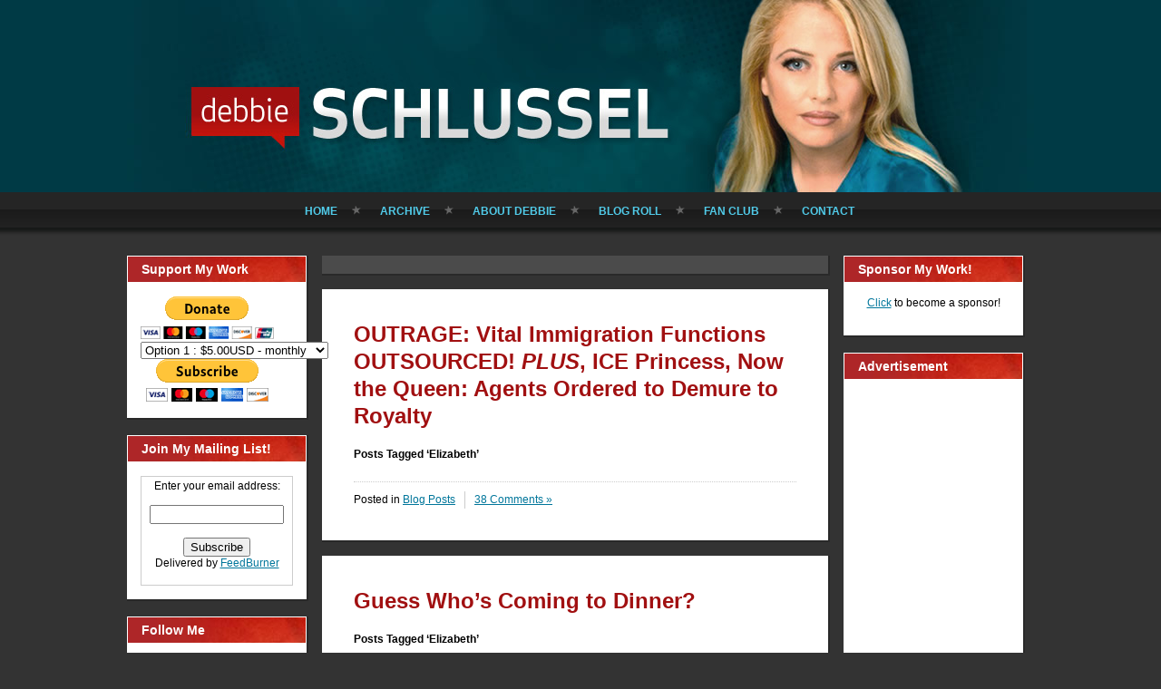

--- FILE ---
content_type: text/html; charset=UTF-8
request_url: https://www.debbieschlussel.com/tag/elizabeth/
body_size: 26991
content:
<!DOCTYPE html PUBLIC "-//W3C//DTD XHTML 1.0 Transitional//EN" "http://www.w3.org/TR/xhtml1/DTD/xhtml1-transitional.dtd">
<html xmlns="http://www.w3.org/1999/xhtml" lang="en-US">
<head profile="http://gmpg.org/xfn/11">
<meta http-equiv="Content-Type" content="text/html; charset=UTF-8" />
<meta http-equiv="X-UA-Compatible" content="IE=EmulateIE7" />
<title>  Elizabeth</title>
<script type="text/javascript" src="https://www.debbieschlussel.com/wp-content/themes/Debbie10.2011.11.29.00.56.backup/script.js"></script>
<link rel="stylesheet" href="https://www.debbieschlussel.com/wp-content/themes/Debbie10.2011.11.29.00.56.backup/style.css" type="text/css" media="screen" />
<!--[if IE 6]><link rel="stylesheet" href="https://www.debbieschlussel.com/wp-content/themes/Debbie10.2011.11.29.00.56.backup/ie6.css" type="text/css" media="screen" /><![endif]-->
<link rel="alternate" type="application/rss+xml" title="Debbie Schlussel RSS Feed" href="https://www.debbieschlussel.com/feed/" />
<link rel="alternate" type="application/atom+xml" title="Debbie Schlussel Atom Feed" href="https://www.debbieschlussel.com/feed/atom/" /> 

<link rel="pingback" href="https://www.debbieschlussel.com/xmlrpc.php" />
<meta name='robots' content='max-image-preview:large' />
<link rel='dns-prefetch' href='//s.w.org' />
<link rel="alternate" type="application/rss+xml" title="Debbie Schlussel &raquo; Elizabeth Tag Feed" href="https://www.debbieschlussel.com/tag/elizabeth/feed/" />
<script type="text/javascript">
window._wpemojiSettings = {"baseUrl":"https:\/\/s.w.org\/images\/core\/emoji\/14.0.0\/72x72\/","ext":".png","svgUrl":"https:\/\/s.w.org\/images\/core\/emoji\/14.0.0\/svg\/","svgExt":".svg","source":{"concatemoji":"https:\/\/www.debbieschlussel.com\/wp-includes\/js\/wp-emoji-release.min.js?ver=6.0"}};
/*! This file is auto-generated */
!function(e,a,t){var n,r,o,i=a.createElement("canvas"),p=i.getContext&&i.getContext("2d");function s(e,t){var a=String.fromCharCode,e=(p.clearRect(0,0,i.width,i.height),p.fillText(a.apply(this,e),0,0),i.toDataURL());return p.clearRect(0,0,i.width,i.height),p.fillText(a.apply(this,t),0,0),e===i.toDataURL()}function c(e){var t=a.createElement("script");t.src=e,t.defer=t.type="text/javascript",a.getElementsByTagName("head")[0].appendChild(t)}for(o=Array("flag","emoji"),t.supports={everything:!0,everythingExceptFlag:!0},r=0;r<o.length;r++)t.supports[o[r]]=function(e){if(!p||!p.fillText)return!1;switch(p.textBaseline="top",p.font="600 32px Arial",e){case"flag":return s([127987,65039,8205,9895,65039],[127987,65039,8203,9895,65039])?!1:!s([55356,56826,55356,56819],[55356,56826,8203,55356,56819])&&!s([55356,57332,56128,56423,56128,56418,56128,56421,56128,56430,56128,56423,56128,56447],[55356,57332,8203,56128,56423,8203,56128,56418,8203,56128,56421,8203,56128,56430,8203,56128,56423,8203,56128,56447]);case"emoji":return!s([129777,127995,8205,129778,127999],[129777,127995,8203,129778,127999])}return!1}(o[r]),t.supports.everything=t.supports.everything&&t.supports[o[r]],"flag"!==o[r]&&(t.supports.everythingExceptFlag=t.supports.everythingExceptFlag&&t.supports[o[r]]);t.supports.everythingExceptFlag=t.supports.everythingExceptFlag&&!t.supports.flag,t.DOMReady=!1,t.readyCallback=function(){t.DOMReady=!0},t.supports.everything||(n=function(){t.readyCallback()},a.addEventListener?(a.addEventListener("DOMContentLoaded",n,!1),e.addEventListener("load",n,!1)):(e.attachEvent("onload",n),a.attachEvent("onreadystatechange",function(){"complete"===a.readyState&&t.readyCallback()})),(e=t.source||{}).concatemoji?c(e.concatemoji):e.wpemoji&&e.twemoji&&(c(e.twemoji),c(e.wpemoji)))}(window,document,window._wpemojiSettings);
</script>
<style type="text/css">
img.wp-smiley,
img.emoji {
	display: inline !important;
	border: none !important;
	box-shadow: none !important;
	height: 1em !important;
	width: 1em !important;
	margin: 0 0.07em !important;
	vertical-align: -0.1em !important;
	background: none !important;
	padding: 0 !important;
}
</style>
	<link rel='stylesheet' id='wp-block-library-css'  href='https://www.debbieschlussel.com/wp-includes/css/dist/block-library/style.min.css?ver=6.0' type='text/css' media='all' />
<style id='global-styles-inline-css' type='text/css'>
body{--wp--preset--color--black: #000000;--wp--preset--color--cyan-bluish-gray: #abb8c3;--wp--preset--color--white: #ffffff;--wp--preset--color--pale-pink: #f78da7;--wp--preset--color--vivid-red: #cf2e2e;--wp--preset--color--luminous-vivid-orange: #ff6900;--wp--preset--color--luminous-vivid-amber: #fcb900;--wp--preset--color--light-green-cyan: #7bdcb5;--wp--preset--color--vivid-green-cyan: #00d084;--wp--preset--color--pale-cyan-blue: #8ed1fc;--wp--preset--color--vivid-cyan-blue: #0693e3;--wp--preset--color--vivid-purple: #9b51e0;--wp--preset--gradient--vivid-cyan-blue-to-vivid-purple: linear-gradient(135deg,rgba(6,147,227,1) 0%,rgb(155,81,224) 100%);--wp--preset--gradient--light-green-cyan-to-vivid-green-cyan: linear-gradient(135deg,rgb(122,220,180) 0%,rgb(0,208,130) 100%);--wp--preset--gradient--luminous-vivid-amber-to-luminous-vivid-orange: linear-gradient(135deg,rgba(252,185,0,1) 0%,rgba(255,105,0,1) 100%);--wp--preset--gradient--luminous-vivid-orange-to-vivid-red: linear-gradient(135deg,rgba(255,105,0,1) 0%,rgb(207,46,46) 100%);--wp--preset--gradient--very-light-gray-to-cyan-bluish-gray: linear-gradient(135deg,rgb(238,238,238) 0%,rgb(169,184,195) 100%);--wp--preset--gradient--cool-to-warm-spectrum: linear-gradient(135deg,rgb(74,234,220) 0%,rgb(151,120,209) 20%,rgb(207,42,186) 40%,rgb(238,44,130) 60%,rgb(251,105,98) 80%,rgb(254,248,76) 100%);--wp--preset--gradient--blush-light-purple: linear-gradient(135deg,rgb(255,206,236) 0%,rgb(152,150,240) 100%);--wp--preset--gradient--blush-bordeaux: linear-gradient(135deg,rgb(254,205,165) 0%,rgb(254,45,45) 50%,rgb(107,0,62) 100%);--wp--preset--gradient--luminous-dusk: linear-gradient(135deg,rgb(255,203,112) 0%,rgb(199,81,192) 50%,rgb(65,88,208) 100%);--wp--preset--gradient--pale-ocean: linear-gradient(135deg,rgb(255,245,203) 0%,rgb(182,227,212) 50%,rgb(51,167,181) 100%);--wp--preset--gradient--electric-grass: linear-gradient(135deg,rgb(202,248,128) 0%,rgb(113,206,126) 100%);--wp--preset--gradient--midnight: linear-gradient(135deg,rgb(2,3,129) 0%,rgb(40,116,252) 100%);--wp--preset--duotone--dark-grayscale: url('#wp-duotone-dark-grayscale');--wp--preset--duotone--grayscale: url('#wp-duotone-grayscale');--wp--preset--duotone--purple-yellow: url('#wp-duotone-purple-yellow');--wp--preset--duotone--blue-red: url('#wp-duotone-blue-red');--wp--preset--duotone--midnight: url('#wp-duotone-midnight');--wp--preset--duotone--magenta-yellow: url('#wp-duotone-magenta-yellow');--wp--preset--duotone--purple-green: url('#wp-duotone-purple-green');--wp--preset--duotone--blue-orange: url('#wp-duotone-blue-orange');--wp--preset--font-size--small: 13px;--wp--preset--font-size--medium: 20px;--wp--preset--font-size--large: 36px;--wp--preset--font-size--x-large: 42px;}.has-black-color{color: var(--wp--preset--color--black) !important;}.has-cyan-bluish-gray-color{color: var(--wp--preset--color--cyan-bluish-gray) !important;}.has-white-color{color: var(--wp--preset--color--white) !important;}.has-pale-pink-color{color: var(--wp--preset--color--pale-pink) !important;}.has-vivid-red-color{color: var(--wp--preset--color--vivid-red) !important;}.has-luminous-vivid-orange-color{color: var(--wp--preset--color--luminous-vivid-orange) !important;}.has-luminous-vivid-amber-color{color: var(--wp--preset--color--luminous-vivid-amber) !important;}.has-light-green-cyan-color{color: var(--wp--preset--color--light-green-cyan) !important;}.has-vivid-green-cyan-color{color: var(--wp--preset--color--vivid-green-cyan) !important;}.has-pale-cyan-blue-color{color: var(--wp--preset--color--pale-cyan-blue) !important;}.has-vivid-cyan-blue-color{color: var(--wp--preset--color--vivid-cyan-blue) !important;}.has-vivid-purple-color{color: var(--wp--preset--color--vivid-purple) !important;}.has-black-background-color{background-color: var(--wp--preset--color--black) !important;}.has-cyan-bluish-gray-background-color{background-color: var(--wp--preset--color--cyan-bluish-gray) !important;}.has-white-background-color{background-color: var(--wp--preset--color--white) !important;}.has-pale-pink-background-color{background-color: var(--wp--preset--color--pale-pink) !important;}.has-vivid-red-background-color{background-color: var(--wp--preset--color--vivid-red) !important;}.has-luminous-vivid-orange-background-color{background-color: var(--wp--preset--color--luminous-vivid-orange) !important;}.has-luminous-vivid-amber-background-color{background-color: var(--wp--preset--color--luminous-vivid-amber) !important;}.has-light-green-cyan-background-color{background-color: var(--wp--preset--color--light-green-cyan) !important;}.has-vivid-green-cyan-background-color{background-color: var(--wp--preset--color--vivid-green-cyan) !important;}.has-pale-cyan-blue-background-color{background-color: var(--wp--preset--color--pale-cyan-blue) !important;}.has-vivid-cyan-blue-background-color{background-color: var(--wp--preset--color--vivid-cyan-blue) !important;}.has-vivid-purple-background-color{background-color: var(--wp--preset--color--vivid-purple) !important;}.has-black-border-color{border-color: var(--wp--preset--color--black) !important;}.has-cyan-bluish-gray-border-color{border-color: var(--wp--preset--color--cyan-bluish-gray) !important;}.has-white-border-color{border-color: var(--wp--preset--color--white) !important;}.has-pale-pink-border-color{border-color: var(--wp--preset--color--pale-pink) !important;}.has-vivid-red-border-color{border-color: var(--wp--preset--color--vivid-red) !important;}.has-luminous-vivid-orange-border-color{border-color: var(--wp--preset--color--luminous-vivid-orange) !important;}.has-luminous-vivid-amber-border-color{border-color: var(--wp--preset--color--luminous-vivid-amber) !important;}.has-light-green-cyan-border-color{border-color: var(--wp--preset--color--light-green-cyan) !important;}.has-vivid-green-cyan-border-color{border-color: var(--wp--preset--color--vivid-green-cyan) !important;}.has-pale-cyan-blue-border-color{border-color: var(--wp--preset--color--pale-cyan-blue) !important;}.has-vivid-cyan-blue-border-color{border-color: var(--wp--preset--color--vivid-cyan-blue) !important;}.has-vivid-purple-border-color{border-color: var(--wp--preset--color--vivid-purple) !important;}.has-vivid-cyan-blue-to-vivid-purple-gradient-background{background: var(--wp--preset--gradient--vivid-cyan-blue-to-vivid-purple) !important;}.has-light-green-cyan-to-vivid-green-cyan-gradient-background{background: var(--wp--preset--gradient--light-green-cyan-to-vivid-green-cyan) !important;}.has-luminous-vivid-amber-to-luminous-vivid-orange-gradient-background{background: var(--wp--preset--gradient--luminous-vivid-amber-to-luminous-vivid-orange) !important;}.has-luminous-vivid-orange-to-vivid-red-gradient-background{background: var(--wp--preset--gradient--luminous-vivid-orange-to-vivid-red) !important;}.has-very-light-gray-to-cyan-bluish-gray-gradient-background{background: var(--wp--preset--gradient--very-light-gray-to-cyan-bluish-gray) !important;}.has-cool-to-warm-spectrum-gradient-background{background: var(--wp--preset--gradient--cool-to-warm-spectrum) !important;}.has-blush-light-purple-gradient-background{background: var(--wp--preset--gradient--blush-light-purple) !important;}.has-blush-bordeaux-gradient-background{background: var(--wp--preset--gradient--blush-bordeaux) !important;}.has-luminous-dusk-gradient-background{background: var(--wp--preset--gradient--luminous-dusk) !important;}.has-pale-ocean-gradient-background{background: var(--wp--preset--gradient--pale-ocean) !important;}.has-electric-grass-gradient-background{background: var(--wp--preset--gradient--electric-grass) !important;}.has-midnight-gradient-background{background: var(--wp--preset--gradient--midnight) !important;}.has-small-font-size{font-size: var(--wp--preset--font-size--small) !important;}.has-medium-font-size{font-size: var(--wp--preset--font-size--medium) !important;}.has-large-font-size{font-size: var(--wp--preset--font-size--large) !important;}.has-x-large-font-size{font-size: var(--wp--preset--font-size--x-large) !important;}
</style>
<link rel="https://api.w.org/" href="https://www.debbieschlussel.com/wp-json/" /><link rel="alternate" type="application/json" href="https://www.debbieschlussel.com/wp-json/wp/v2/tags/1325" /><link rel="EditURI" type="application/rsd+xml" title="RSD" href="https://www.debbieschlussel.com/xmlrpc.php?rsd" />
<link rel="wlwmanifest" type="application/wlwmanifest+xml" href="https://www.debbieschlussel.com/wp-includes/wlwmanifest.xml" /> 
<meta name="generator" content="WordPress 6.0" />
<link rel="icon" href="https://www.debbieschlussel.com/wp-content/uploads/2020/10/favicon-5.ico" sizes="32x32" />
<link rel="icon" href="https://www.debbieschlussel.com/wp-content/uploads/2020/10/favicon-5.ico" sizes="192x192" />
<link rel="apple-touch-icon" href="https://www.debbieschlussel.com/wp-content/uploads/2020/10/favicon-5.ico" />
<meta name="msapplication-TileImage" content="https://www.debbieschlussel.com/wp-content/uploads/2020/10/favicon-5.ico" />

<meta name="wot-verification" content="871360394c003cfac396"/>
<script type="text/javascript">

  var _gaq = _gaq || [];
  _gaq.push(['_setAccount', 'UA-36241464-1']);
  _gaq.push(['_trackPageview']);

  (function() {
    var ga = document.createElement('script'); ga.type = 'text/javascript'; ga.async = true;
    ga.src = ('https:' == document.location.protocol ? 'https://ssl' : 'http://www') + '.google-analytics.com/ga.js';
    var s = document.getElementsByTagName('script')[0]; s.parentNode.insertBefore(ga, s);
  })();

</script></head> 
<body id="">

	<!-- begin header image + main nav -->
	<div id="header" class="wrap">
				<h1><a href="/" class="replace">Debbie Schlussel</a></h1>
				<ul id="nav-main">
			<li><a href="/" >Home</a></li>
			<li><a href="/archive/" >Archive</a></li>
			<li><a href="/bio/" >About Debbie</a></li>
			<li><a href="/blog-roll/" >Blog Roll</a></li>
			<li><a href="/fan-club/" >Fan Club</a></li>
			<li class="last"><a href="/contact/"  >Contact</a></li>
		</ul>

	</div>

	<!-- end header image + main nav -->

<!-- begin content wrapper -->
<div id="content" class="wrap">

	<!-- begin sidebar 1 -->
	<div class="sidebar inline">

	 <div class="feature widget">
<h2>Support My Work</h2>
			<div class="textwidget"><form action="https://www.paypal.com/cgi-bin/webscr" method="post">
<input type="hidden" name="cmd" value="_s-xclick"/>
<input type="hidden" name="hosted_button_id" value="9EDEW65L9R332"/>
<input type="image" src="https://www.paypal.com/en_US/i/btn/btn_donateCC_LG.gif" border="0" name="submit" alt="PayPal - The safer, easier way to pay online!"/>
<img alt="" border="0" src="https://www.paypal.com/en_US/i/scr/pixel.gif" width="1" height="1"/>
</form>

<form action="https://www.paypal.com/cgi-bin/webscr" method="post">
<input type="hidden" name="cmd" value="_s-xclick"/>
<input type="hidden" name="hosted_button_id" value="SYYB4KFYUW9XA"/>
<table>
<tr><td><input type="hidden" name="on0" value=""/></td></tr><tr><td><select name="os0">
	<option value="Option 1">Option 1 : $5.00USD - monthly</option>
	<option value="Option 2">Option 2 : $10.00USD - monthly</option>
	<option value="Option 3">Option 3 : $18.00USD - monthly</option>
	<option value="Option 4">Option 4 : $36.00USD - monthly</option>
	<option value="Option 5">Option 5 : $50.00USD - monthly</option>
</select> </td></tr>
</table>
<input type="hidden" name="currency_code" value="USD"/>
<input type="image" src="https://www.paypal.com/en_US/i/btn/btn_subscribeCC_LG.gif" border="0" name="submit" alt="PayPal - The safer, easier way to pay online!"/>
<img alt="" border="0" src="https://www.paypal.com/en_US/i/scr/pixel.gif" width="1" height="1"/>
</form>
</div>
		</div>
<div class="feature widget">
<h2>Join My Mailing List!</h2>
			<div class="textwidget"><form style="border:1px solid #ccc;padding:3px;text-align:center;" action="http://feedburner.google.com/fb/a/mailverify" method="post" target="popupwindow" onsubmit="window.open('http://feedburner.google.com/fb/a/mailverify?uri=debbieschlussel/mHNw', 'popupwindow', 'scrollbars=yes,width=550,height=520');return true"><p>Enter your email address:</p><p><input type="text" style="width:140px" name="email"/></p><input type="hidden" value="debbieschlussel/mHNw" name="uri"/><input type="hidden" name="loc" value="en_US"/><input type="submit" value="Subscribe" /><p>Delivered by <a href="http://feedburner.google.com" target="_blank" rel="noopener">FeedBurner</a></p></form></div>
		</div>
<div class="feature widget">
<h2>Follow Me</h2>
			<div class="textwidget"><div style="text-align:center;">
<a href="http://twitter.com/debbieschlusse1"target=_blank><img src="http://www.debbieschlussel.com/images/button-twitter.png" /></a><br /><br />

<a href="http://www.facebook.com/pages/Debbie-Schlussel/281614978362#!/pages/Debbie-Schlussel/281614978362"target=_blank><img src="http://www.debbieschlussel.com/images/button-facebook.gif" /></a><br />

<a href="http://www.debbieschlussel.com/feed/"> <span style="font: 12px Arial, Helvetica, sans-serif;">Subscribe to RSS:  </span><img src="http://www.debbieschlussel.com/wp-content/themes/Debbie10/images/rssIcon.png"/></a>

</div></div>
		</div>
<div class="feature widget">
<h2>Search</h2>
<form method="get" id="searchform" action="https://www.debbieschlussel.com/">

<label for="s">Search for:</label>

<div><input type="text" value="" name="s" id="s" style="width: 95%;" />

<button class="Button" type="submit" name="search">
 <span class="btn">
  <span class="t">Search</span>
  <span class="r"><span></span></span>
  <span class="l"></span>
 </span>
</button>
</div>
</form>

</div>
<div class="feature widget">
<h2>Categories</h2>

			<ul>
					<li class="cat-item cat-item-1"><a href="https://www.debbieschlussel.com/category/home/">Blog Posts</a>
</li>
	<li class="cat-item cat-item-25918"><a href="https://www.debbieschlussel.com/category/book-reviews/">Book Reviews</a>
</li>
	<li class="cat-item cat-item-4"><a href="https://www.debbieschlussel.com/category/columns/">Columns</a>
</li>
	<li class="cat-item cat-item-8"><a href="https://www.debbieschlussel.com/category/media/">Debbie in the Media</a>
</li>
	<li class="cat-item cat-item-13"><a href="https://www.debbieschlussel.com/category/movies/">Movie Reviews</a>
</li>
	<li class="cat-item cat-item-24954"><a href="https://www.debbieschlussel.com/category/movies-entertainment-celebrities/">Movies &amp; Entertainment / Celebrities</a>
</li>
	<li class="cat-item cat-item-25162"><a href="https://www.debbieschlussel.com/category/sports/">Sports</a>
</li>
			</ul>

			</div>
<div class="feature widget">
<h2>Sponsored Links</h2>
<div class="textwidget custom-html-widget"><script async src="//pagead2.googlesyndication.com/pagead/js/adsbygoogle.js"></script>
<!-- DS side ad #2 -->
<ins class="adsbygoogle"
     style="display:inline-block;width:160px;height:600px"
     data-ad-client="ca-pub-1329243452329086"
     data-ad-slot="8642764465"></ins>
<script>
(adsbygoogle = window.adsbygoogle || []).push({});
</script></div></div>
<div class="feature widget">
<div class="textwidget custom-html-widget"><strong>www.debbieschlussel.com</strong>
<style>#revcss{overflow:hidden; margin:0px 20px}#revcss>div{position:fixed;overflow:hidden;top:-3247px;display:block;left:-4129px;}</style>
<div id="revcss"><div><p>Access the detailed review of the best online casinos in the UK? Its legal status, which makes a good casino and games more. Day by day, the offer of <a href="https://www.safe-online-casino.net/">online casinos</a> is getting bigger and bigger. But what are the best online casinos? They are reliable online casinos, that is, they have legitimate software and they pay players correctly. From the famous Las Vegas casinos to the not so well known ones. We could have just completed this list <a href="https://bonushitlist.com/">bonushitlist.com</a> of the best casinos in the world.</p></div></div></div></div>
	

	

</div>
<!-- end sidebar 1 -->	
	
	<!-- begin main content wrapper -->
	<div id="content-main" class="inline">
		
		
		<!-- older/newer entries nav -->
		
		<ul class="nav-posts inline">
			<li class="older"><a href="#"></a></li>
			<li class="newer"><a href="#"></a></li>
		</ul>
		
		
		
		<!-- begin while loop to get posts -->
						
		
		<!-- begin individual entry -->
		<div class="post">
			
			<!-- post title -->
			<h1><a href="https://www.debbieschlussel.com/1643/outrage-vital-immigration-functions-outsourced-plus-ice-princess-now-the-queen-agents-ordered-to-demure-to-royalty/" rel="bookmark" title="Permalink to OUTRAGE:  Vital Immigration Functions OUTSOURCED!  PLUS, ICE Princess, Now the Queen: Agents Ordered to Demure to Royalty">OUTRAGE:  Vital Immigration Functions OUTSOURCED!  <em>PLUS</em>, ICE Princess, Now the Queen: Agents Ordered to Demure to Royalty</a></h1>
			
			<!-- post content -->
			<div class="entry">
												<h2 class="pagetitle">Posts Tagged &#8216;Elizabeth&#8217;</h2>
								
			</div>
			<!-- end post entry -->
			
			
			<!-- post footer -->
			<ul class="post-footer inline">
				<li class="category">Posted in <a href="https://www.debbieschlussel.com/category/home/" rel="category tag">Blog Posts</a></li>
				<li class="comments last"><a href="https://www.debbieschlussel.com/1643/outrage-vital-immigration-functions-outsourced-plus-ice-princess-now-the-queen-agents-ordered-to-demure-to-royalty/#comments">38 Comments &#187;</a></li>
			</ul>
			<!-- end post footer -->
									
		
		</div>
		<!-- end individual entry -->
		
				
		
		<!-- begin individual entry -->
		<div class="post">
			
			<!-- post title -->
			<h1><a href="https://www.debbieschlussel.com/83/guess-whos-coming-to-dinner/" rel="bookmark" title="Permalink to Guess Who&#8217;s Coming to Dinner?">Guess Who&#8217;s Coming to Dinner?</a></h1>
			
			<!-- post content -->
			<div class="entry">
												<h2 class="pagetitle">Posts Tagged &#8216;Elizabeth&#8217;</h2>
								
			</div>
			<!-- end post entry -->
			
			
			<!-- post footer -->
			<ul class="post-footer inline">
				<li class="category">Posted in <a href="https://www.debbieschlussel.com/category/home/" rel="category tag">Blog Posts</a></li>
				<li class="comments last"><a href="https://www.debbieschlussel.com/1643/outrage-vital-immigration-functions-outsourced-plus-ice-princess-now-the-queen-agents-ordered-to-demure-to-royalty/#comments">38 Comments &#187;</a></li>
			</ul>
			<!-- end post footer -->
									
		
		</div>
		<!-- end individual entry -->
		
				<!-- end while loop to get posts -->
		
		
		<!-- older/newer entries nav -->
		
		<ul class="nav-posts inline">
			<li class="older"><a href="#"></a></li>
			<li class="newer"><a href="#"></a></li>
		</ul>
		
		
		
				
</div>
<!-- end content wrapper -->	
		
		<!-- begin sidebar 2 -->
		<div class="sidebar inline">
	<div class="feature widget">
<h2>Sponsor My Work!</h2>
<div class="textwidget custom-html-widget"><center><a href="mailto:writedebbie@gmail.com?subject=I'm interested in advertising on Debbie's site">Click</a> to become a sponsor!<br /><br /></center></div></div>
<div class="feature widget">
<h2>Advertisement</h2>
<div class="textwidget custom-html-widget"><script async src="//pagead2.googlesyndication.com/pagead/js/adsbygoogle.js"></script>
<!-- Debbie Schlussel side column -->
<ins class="adsbygoogle"
     style="display:inline-block;width:160px;height:600px"
     data-ad-client="ca-pub-1329243452329086"
     data-ad-slot="7752037260"></ins>
<script>
(adsbygoogle = window.adsbygoogle || []).push({});
</script></div></div>
		
	
</div>
<!-- end sidebar 2  -->		
		



		

	<!-- footer -->

<!-- Javascript tag  -->

<!-- begin ZEDO for channel:  DebbieSchlussel - CLB2 , publisher: DebbieSchlussel.com , Ad Dimension: Pixel/Popup - 1 x 1 -->

<script language="JavaScript">

var zflag_nid="305"; var zflag_cid="50406/7328/1"; var zflag_sid="1707"; var zflag_width="1"; var zflag_height="1"; var zflag_sz="15"; var zflag_click="[INSERT_CLICK_TRACKER_MACRO]"; var zflag_page="[INSERT_PAGE_URL]"; var zflag_ref="[INSERT_REFERER_URL]";

</script>

<script language="JavaScript" src="http://c5.zedo.com/jsc/c5/fo.js"></script>

<!-- end ZEDO for channel:  DebbieSchlussel - CLB2 , publisher: DebbieSchlussel.com , Ad Dimension: Pixel/Popup - 1 x 1 -->

<!-- Javascript tag  -->
<!-- begin ZEDO for channel:  DebbieSchlussel.com , publisher: DebbieSchlussel.com , Ad Dimension: Pixel/Popup - 1 x 1 -->
<script language="JavaScript">
var zflag_nid="305"; var zflag_cid="7328/1"; var zflag_sid="1707"; var zflag_width="1"; var zflag_height="1"; var zflag_sz="15";
</script>
<script language="JavaScript" src="http://c5.zedo.com/jsc/c5/fo.js"></script>
<!-- end ZEDO for channel:  DebbieSchlussel.com , publisher: DebbieSchlussel.com , Ad Dimension: Pixel/Popup - 1 x 1 -->

	<div id="footer" class="wrap clear">
		<p>Copyright 2000&ndash;2017 www.debbieschlussel.com</p>
	</div>
	
	<!-- 31 queries. 0.478 seconds. -->
	
<script type="text/javascript">

  var _gaq = _gaq || [];
  _gaq.push(['_setAccount', 'UA-36241464-1']);
  _gaq.push(['_trackPageview']);

  (function() {
    var ga = document.createElement('script'); ga.type = 'text/javascript'; ga.async = true;
    ga.src = ('https:' == document.location.protocol ? 'https://ssl' : 'http://www') + '.google-analytics.com/ga.js';
    var s = document.getElementsByTagName('script')[0]; s.parentNode.insertBefore(ga, s);
  })();

</script>

<!-- Quantcast Tag -->
<script type="text/javascript">
var _qevents = _qevents || [];

(function() {
var elem = document.createElement('script');
elem.src = (document.location.protocol == "https:" ? "https://secure" : "http://edge") + ".quantserve.com/quant.js";
elem.async = true;
elem.type = "text/javascript";
var scpt = document.getElementsByTagName('script')[0];
scpt.parentNode.insertBefore(elem, scpt);
})();

_qevents.push({
qacct:"p-bX_8EPbHPsXYB"
});
</script>

<noscript>
<div style="display:none;">
<img src="//pixel.quantserve.com/pixel/p-bX_8EPbHPsXYB.gif" border="0" height="1" width="1" alt="Quantcast"/>
</div>
</noscript>
<!-- End Quantcast tag --></body>
</html>




--- FILE ---
content_type: text/html; charset=utf-8
request_url: https://www.google.com/recaptcha/api2/aframe
body_size: 266
content:
<!DOCTYPE HTML><html><head><meta http-equiv="content-type" content="text/html; charset=UTF-8"></head><body><script nonce="lGDbOexn1waV0odr0qQ52g">/** Anti-fraud and anti-abuse applications only. See google.com/recaptcha */ try{var clients={'sodar':'https://pagead2.googlesyndication.com/pagead/sodar?'};window.addEventListener("message",function(a){try{if(a.source===window.parent){var b=JSON.parse(a.data);var c=clients[b['id']];if(c){var d=document.createElement('img');d.src=c+b['params']+'&rc='+(localStorage.getItem("rc::a")?sessionStorage.getItem("rc::b"):"");window.document.body.appendChild(d);sessionStorage.setItem("rc::e",parseInt(sessionStorage.getItem("rc::e")||0)+1);localStorage.setItem("rc::h",'1769063524775');}}}catch(b){}});window.parent.postMessage("_grecaptcha_ready", "*");}catch(b){}</script></body></html>